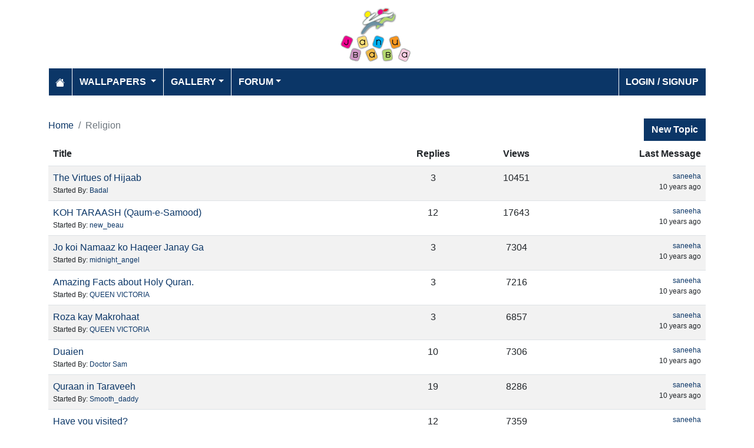

--- FILE ---
content_type: text/html; charset=utf-8
request_url: https://www.janubaba.com/forum/topics/12-Religion
body_size: 4840
content:
<!DOCTYPE html>
<html>
<head>
    <meta charset="utf-8" />
    <meta name="viewport" content="width=device-width, initial-scale=1.0" />
    <title>Religion | Janubaba Forum</title>
    <meta name="description" content="Entertainment and Information portal covering events and entertainment shows happening in Pakistan include photos, videos and wallpapers" />
    <meta name="keywords" content="wallpapers, pakistan, karachi, entertainment, directory, jobs, classifieds, buy n sell, online, model watch, galllery, bollywood, lollywood, hollywood, models" />
    
    
    
    
        <link rel="stylesheet" href="/lib/bootstrap/css/bootstrap.css" />
        <link rel="stylesheet" href="/css/site.css" />
        <link rel="stylesheet" href="/themes/Janubaba/site.css" />
    
    


    
    
</head>
<body>
    
<header>
    <div class="container mb-2">
        <div class="row my-2">
            <div class="col-12 text-center"><a href="/"><img src="/themes/janubaba/images/logo.png" class="img-fluidmy-3" width="150" height="100" alt="Logo" /></a></div>

        </div>

        <nav class="navbar navbar-dark navbar-expand-md">
            <button class="navbar-toggler" type="button" data-bs-toggle="collapse" data-bs-target="#navbarCollapse"
                    aria-controls="navbarCollapse" aria-expanded="false" aria-label="Toggle navigation">
                <span class="navbar-toggler-icon"></span>
            </button>
            <div class="collapse navbar-collapse" id="navbarCollapse">
                <ul class="navbar-nav me-auto">
                    <li class="nav-item">
                        <a class="nav-link" href="/">
                            <svg xmlns="http://www.w3.org/2000/svg" width="16" height="16" fill="currentColor" class="bi bi-house-fill" viewBox="0 0 16 16">
                                <path d="M8.707 1.5a1 1 0 0 0-1.414 0L.646 8.146a.5.5 0 0 0 .708.708L8 2.207l6.646 6.647a.5.5 0 0 0 .708-.708L13 5.793V2.5a.5.5 0 0 0-.5-.5h-1a.5.5 0 0 0-.5.5v1.293z"></path>
                                <path d="m8 3.293 6 6V13.5a1.5 1.5 0 0 1-1.5 1.5h-9A1.5 1.5 0 0 1 2 13.5V9.293z"></path>
                            </svg>
                        </a>
                    </li>
                    <li class="nav-item dropdown">
                        <a class="nav-link dropdown-toggle" href="/wallpapers" id="navbarDropdown" role="button"
                           data-bs-toggle="dropdown" aria-haspopup="true" aria-expanded="false">
                            Wallpapers
                        </a>
                        <ul class="dropdown-menu multi-column columns-2" aria-labelledby="navbarDropdown">
                            <li class="row">
                                    <div class="col-sm-6">
                                        <ul class="multi-column-dropdown">
                                                <li><a class="dropdown-item" href="/wallpapers/Aircrafts">Aircrafts</a></li>
                                                <li><a class="dropdown-item" href="/wallpapers/Wallpapers/All-Categories">All Categories</a></li>
                                                <li><a class="dropdown-item" href="/wallpapers/Animals">Animals</a></li>
                                                <li><a class="dropdown-item" href="/wallpapers/Bollywood">Bollywood</a></li>
                                                <li><a class="dropdown-item" href="/wallpapers/Cars">Cars</a></li>
                                                <li><a class="dropdown-item" href="/wallpapers/Cartoons">Cartoons</a></li>
                                                <li><a class="dropdown-item" href="/wallpapers/Couples">Couples</a></li>
                                                <li><a class="dropdown-item" href="/wallpapers/Digital-Art">Digital Art</a></li>
                                                <li><a class="dropdown-item" href="/wallpapers/Funny">Funny</a></li>
                                                <li><a class="dropdown-item" href="/wallpapers/Games">Games</a></li>
                                                <li><a class="dropdown-item" href="/wallpapers/Hollywood">Hollywood</a></li>
                                                <li><a class="dropdown-item" href="/wallpapers/Kids">Kids</a></li>
                                        </ul>
                                    </div>
                                    <div class="col-sm-6">
                                        <ul class="multi-column-dropdown">
                                                <li><a class="dropdown-item" href="/wallpapers/Landscapes">Landscapes</a></li>
                                                <li><a class="dropdown-item" href="/wallpapers/Lollywood">Lollywood</a></li>
                                                <li><a class="dropdown-item" href="/wallpapers/Misc">Misc</a></li>
                                                <li><a class="dropdown-item" href="/wallpapers/Models">Models</a></li>
                                                <li><a class="dropdown-item" href="/wallpapers/Movies">Movies</a></li>
                                                <li><a class="dropdown-item" href="/wallpapers/Personals">Personals</a></li>
                                                <li><a class="dropdown-item" href="/wallpapers/Poetic">Poetic</a></li>
                                                <li><a class="dropdown-item" href="/wallpapers/Ships">Ships</a></li>
                                                <li><a class="dropdown-item" href="/wallpapers/Special">Special</a></li>
                                                <li><a class="dropdown-item" href="/wallpapers/Sports">Sports</a></li>
                                                <li><a class="dropdown-item" href="/wallpapers/Wallpapers">Wallpapers</a></li>
                                        </ul>
                                    </div>
                            </li>
                        </ul>
                    </li>
                    <li class="nav-item dropdown">
                        <a class="nav-link dropdown-toggle" href="/gallery" id="navbarDropdown" role="button" data-bs-toggle="dropdown" aria-haspopup="true" aria-expanded="false">Gallery</a>
                        <ul class="dropdown-menu multi-column columns-2" aria-labelledby="navbarDropdown">
                            <li class="row">
                                    <div class="col-sm-6">
                                        <ul class="multi-column-dropdown">
                                                <li><a class="dropdown-item" href="/gallery/Bollywood">Bollywood</a></li>
                                                <li><a class="dropdown-item" href="/gallery/Hollywood">Hollywood</a></li>
                                                <li><a class="dropdown-item" href="/gallery/International">International</a></li>
                                        </ul>
                                    </div>
                                    <div class="col-sm-6">
                                        <ul class="multi-column-dropdown">
                                                <li><a class="dropdown-item" href="/gallery/Lollywood">Lollywood</a></li>
                                                <li><a class="dropdown-item" href="/gallery/Sports">Sports</a></li>
                                        </ul>
                                    </div>
                            </li>
                        </ul>
                    </li>
                    <li class="nav-item dropdown">
                        <a class="nav-link dropdown-toggle" href="/forum" id="navbarDropdown" role="button" data-bs-toggle="dropdown" aria-haspopup="true" aria-expanded="false">Forum</a>
                        <ul class="dropdown-menu multi-column columns-2" aria-labelledby="navbarDropdown" style="min-width: 500px;">
                            <li class="row">
                                    <div class="col-sm-6">
                                        <ul class="multi-column-dropdown">
                                                <li><a class="dropdown-item overflow-hidden" href="/forum/topics/7-Introductions">Introductions</a></li>
                                                <li><a class="dropdown-item overflow-hidden" href="/forum/topics/5-Freedom-of-Speech">Freedom of Speech</a></li>
                                                <li><a class="dropdown-item overflow-hidden" href="/forum/topics/12-Religion">Religion</a></li>
                                                <li><a class="dropdown-item overflow-hidden" href="/forum/topics/19-Songs-and-Lyrics-Talk">Songs and Lyrics Talk</a></li>
                                                <li><a class="dropdown-item overflow-hidden" href="/forum/topics/13-Professions-/-Education">Professions / Education</a></li>
                                                <li><a class="dropdown-item overflow-hidden" href="/forum/topics/8-Poetry-Cafe-URDU">Poetry Cafe (URDU)</a></li>
                                                <li><a class="dropdown-item overflow-hidden" href="/forum/topics/9-Sentiments">Sentiments</a></li>
                                                <li><a class="dropdown-item overflow-hidden" href="/forum/topics/4-Rendezvous-aka-Request-service-center-Help-Desk">Rendezvous (aka Request, service center, Help Desk)</a></li>
                                                <li><a class="dropdown-item overflow-hidden" href="/forum/topics/18-Teen-Talk">Teen Talk</a></li>
                                                <li><a class="dropdown-item overflow-hidden" href="/forum/topics/22-Idiotic-Topics-Trash-Bin">Idiotic Topics (Trash Bin) </a></li>
                                                <li><a class="dropdown-item overflow-hidden" href="/forum/topics/23-Poetry-Cafe-English">Poetry Cafe (English)</a></li>
                                                <li><a class="dropdown-item overflow-hidden" href="/forum/topics/25-JB-SOCIAL-CLUB">JB SOCIAL CLUB</a></li>
                                                <li><a class="dropdown-item overflow-hidden" href="/forum/topics/10-Love-and-Romance">Love and Romance</a></li>
                                        </ul>
                                    </div>
                                    <div class="col-sm-6">
                                        <ul class="multi-column-dropdown">
                                                <li><a class="dropdown-item overflow-hidden" href="/forum/topics/15-Serious-Corner">Serious Corner</a></li>
                                                <li><a class="dropdown-item overflow-hidden" href="/forum/topics/17-Road-Trips-/-OffRoad-/-Vacations">Road Trips / OffRoad / Vacations</a></li>
                                                <li><a class="dropdown-item overflow-hidden" href="/forum/topics/20-Sports-Talk">Sports Talk</a></li>
                                                <li><a class="dropdown-item overflow-hidden" href="/forum/topics/2-Bollywood">Bollywood</a></li>
                                                <li><a class="dropdown-item overflow-hidden" href="/forum/topics/26-Trash-Bin">Trash Bin</a></li>
                                                <li><a class="dropdown-item overflow-hidden" href="/forum/topics/11-ForeignWood">ForeignWood</a></li>
                                                <li><a class="dropdown-item overflow-hidden" href="/forum/topics/21-Cool/-Classic/-Amazing/-Artistic-Pictures">Cool/ Classic/ Amazing/ Artistic Pictures</a></li>
                                                <li><a class="dropdown-item overflow-hidden" href="/forum/topics/14-Gaming-Zone">Gaming Zone</a></li>
                                                <li><a class="dropdown-item overflow-hidden" href="/forum/topics/6-Funny-Phix-/JOKES/Topics-Box">Funny Phix!/JOKES/Topics Box</a></li>
                                                <li><a class="dropdown-item overflow-hidden" href="/forum/topics/1-Lollywood">Lollywood</a></li>
                                                <li><a class="dropdown-item overflow-hidden" href="/forum/topics/24-JB-IT-Solutions">JB IT Solutions</a></li>
                                                <li><a class="dropdown-item overflow-hidden" href="/forum/topics/3-Advertisment">Advertisment</a></li>
                                        </ul>
                                    </div>
                            </li>
                        </ul>
                    </li>

                </ul>
                <ul class="navbar-nav">
                        <li class="nav-item">
                            <a class="nav-link" aria-current="page" href="/account/login">Login / Signup</a>
                        </li>

                </ul>

            </div>
        </nav>
    </div>
</header>
    
<div class="container">
    <div class="row mt-4">
        <div class="col-sm-12 heading-h2">
            <h2></h2>
        </div>
        <div class="col-10">
                <nav aria-label="breadcrumb">
                    <ol class="breadcrumb">
                        <li class="breadcrumb-item"><a href="/forum">Home</a></li>
                        <li class="breadcrumb-item active" aria-current="page">Religion</li>
                    </ol>
                </nav>


        </div>
        <div class="col-2 text-end">
            <a class="btn btn-primary" href="/forum/new-topic?forumid=12">New Topic</a>
        </div>
        <div class="col-12">
                <table class="table table-striped">
                    <thead>
                        <tr>
                            <th scope="col">Title</th>
                            <th scope="col" class="text-center">Replies</th>
                            <th scope="col" class="text-center">Views</th>
                            <th scope="col" class="text-end">Last Message</th>
                        </tr>
                    </thead>
                    <tbody>
                            <tr>
                                <td>
                                    <div class="forum-title"><a href="/forum/topic/15130-The-Virtues-of-Hijaab">The Virtues of Hijaab</a></div>
                                    <div class="fs-7">Started By: <a href="/forum/profile/Badal" title="Topic Started By Badal">Badal</a></div>
                                </td>
                                <td class="text-center">3</td>
                                <td class="text-center">10451</td>
                                <td class="text-end fs-7">
                                    <div><a href="/forum/profile/saneeha">saneeha</a></div>
                                    <div class="" title="5/9/2005 5:38:50 PM">10 years ago</div>
                                </td>
                            </tr>
                            <tr>
                                <td>
                                    <div class="forum-title"><a href="/forum/topic/17206-KOH-TARAASH-Qaum-e-Samood">KOH TARAASH (Qaum-e-Samood)</a></div>
                                    <div class="fs-7">Started By: <a href="/forum/profile/new_beau" title="Topic Started By new_beau">new_beau</a></div>
                                </td>
                                <td class="text-center">12</td>
                                <td class="text-center">17643</td>
                                <td class="text-end fs-7">
                                    <div><a href="/forum/profile/saneeha">saneeha</a></div>
                                    <div class="" title="8/14/2005 10:36:00 PM">10 years ago</div>
                                </td>
                            </tr>
                            <tr>
                                <td>
                                    <div class="forum-title"><a href="/forum/topic/17472-Jo-koi-Namaaz-ko-Haqeer-Janay-Ga">Jo koi Namaaz ko Haqeer Janay Ga</a></div>
                                    <div class="fs-7">Started By: <a href="/forum/profile/midnight_angel" title="Topic Started By midnight_angel">midnight_angel</a></div>
                                </td>
                                <td class="text-center">3</td>
                                <td class="text-center">7304</td>
                                <td class="text-end fs-7">
                                    <div><a href="/forum/profile/saneeha">saneeha</a></div>
                                    <div class="" title="8/28/2005 11:58:26 AM">10 years ago</div>
                                </td>
                            </tr>
                            <tr>
                                <td>
                                    <div class="forum-title"><a href="/forum/topic/18043-Amazing-Facts-about-Holy-Quran">Amazing Facts about Holy Quran.</a></div>
                                    <div class="fs-7">Started By: <a href="/forum/profile/QUEEN VICTORIA" title="Topic Started By QUEEN VICTORIA">QUEEN VICTORIA</a></div>
                                </td>
                                <td class="text-center">3</td>
                                <td class="text-center">7216</td>
                                <td class="text-end fs-7">
                                    <div><a href="/forum/profile/saneeha">saneeha</a></div>
                                    <div class="" title="10/11/2005 7:21:57 PM">10 years ago</div>
                                </td>
                            </tr>
                            <tr>
                                <td>
                                    <div class="forum-title"><a href="/forum/topic/18041-Roza-kay-Makrohaat">Roza kay Makrohaat</a></div>
                                    <div class="fs-7">Started By: <a href="/forum/profile/QUEEN VICTORIA" title="Topic Started By QUEEN VICTORIA">QUEEN VICTORIA</a></div>
                                </td>
                                <td class="text-center">3</td>
                                <td class="text-center">6857</td>
                                <td class="text-end fs-7">
                                    <div><a href="/forum/profile/saneeha">saneeha</a></div>
                                    <div class="" title="10/11/2005 6:25:05 PM">10 years ago</div>
                                </td>
                            </tr>
                            <tr>
                                <td>
                                    <div class="forum-title"><a href="/forum/topic/18037-Duaien">Duaien</a></div>
                                    <div class="fs-7">Started By: <a href="/forum/profile/Doctor Sam" title="Topic Started By Doctor Sam">Doctor Sam</a></div>
                                </td>
                                <td class="text-center">10</td>
                                <td class="text-center">7306</td>
                                <td class="text-end fs-7">
                                    <div><a href="/forum/profile/saneeha">saneeha</a></div>
                                    <div class="" title="10/11/2005 12:01:36 PM">10 years ago</div>
                                </td>
                            </tr>
                            <tr>
                                <td>
                                    <div class="forum-title"><a href="/forum/topic/17965-Quraan-in-Taraveeh">Quraan in Taraveeh</a></div>
                                    <div class="fs-7">Started By: <a href="/forum/profile/Smooth_daddy" title="Topic Started By Smooth_daddy">Smooth_daddy</a></div>
                                </td>
                                <td class="text-center">19</td>
                                <td class="text-center">8286</td>
                                <td class="text-end fs-7">
                                    <div><a href="/forum/profile/saneeha">saneeha</a></div>
                                    <div class="" title="10/5/2005 9:48:42 PM">10 years ago</div>
                                </td>
                            </tr>
                            <tr>
                                <td>
                                    <div class="forum-title"><a href="/forum/topic/20604-Have-you-visited">Have you visited?</a></div>
                                    <div class="fs-7">Started By: <a href="/forum/profile/London_Girl" title="Topic Started By London_Girl">London_Girl</a></div>
                                </td>
                                <td class="text-center">12</td>
                                <td class="text-center">7359</td>
                                <td class="text-end fs-7">
                                    <div><a href="/forum/profile/saneeha">saneeha</a></div>
                                    <div class="" title="2/22/2006 7:19:35 PM">10 years ago</div>
                                </td>
                            </tr>
                            <tr>
                                <td>
                                    <div class="forum-title"><a href="/forum/topic/20905-Jannat-ka-Hussool">Jannat ka Hussool ??</a></div>
                                    <div class="fs-7">Started By: <a href="/forum/profile/new_beau" title="Topic Started By new_beau">new_beau</a></div>
                                </td>
                                <td class="text-center">1</td>
                                <td class="text-center">6643</td>
                                <td class="text-end fs-7">
                                    <div><a href="/forum/profile/saneeha">saneeha</a></div>
                                    <div class="" title="3/14/2006 12:23:15 AM">10 years ago</div>
                                </td>
                            </tr>
                            <tr>
                                <td>
                                    <div class="forum-title"><a href="/forum/topic/22104-SAHI-GHUSSAL">SAHI GHUSSAL</a></div>
                                    <div class="fs-7">Started By: <a href="/forum/profile/javad" title="Topic Started By javad">javad</a></div>
                                </td>
                                <td class="text-center">4</td>
                                <td class="text-center">6783</td>
                                <td class="text-end fs-7">
                                    <div><a href="/forum/profile/saneeha">saneeha</a></div>
                                    <div class="" title="5/23/2006 10:02:58 PM">10 years ago</div>
                                </td>
                            </tr>
                            <tr>
                                <td>
                                    <div class="forum-title"><a href="/forum/topic/22595-25-Duas-from-the-Holy-Quran">25 Duas from the Holy Quran</a></div>
                                    <div class="fs-7">Started By: <a href="/forum/profile/paki_fan" title="Topic Started By paki_fan">paki_fan</a></div>
                                </td>
                                <td class="text-center">2</td>
                                <td class="text-center">6695</td>
                                <td class="text-end fs-7">
                                    <div><a href="/forum/profile/saneeha">saneeha</a></div>
                                    <div class="" title="6/19/2006 3:40:29 AM">10 years ago</div>
                                </td>
                            </tr>
                            <tr>
                                <td>
                                    <div class="forum-title"><a href="/forum/topic/22552-Nabi-Karim-P-B-U-H-sayings">Nabi Karim (P.B.U.H) sayings</a></div>
                                    <div class="fs-7">Started By: <a href="/forum/profile/veer_zaara" title="Topic Started By veer_zaara">veer_zaara</a></div>
                                </td>
                                <td class="text-center">5</td>
                                <td class="text-center">7239</td>
                                <td class="text-end fs-7">
                                    <div><a href="/forum/profile/saneeha">saneeha</a></div>
                                    <div class="" title="6/17/2006 6:38:50 AM">10 years ago</div>
                                </td>
                            </tr>
                            <tr>
                                <td>
                                    <div class="forum-title"><a href="/forum/topic/23360-Bounties-of-Jannat">Bounties of Jannat!</a></div>
                                    <div class="fs-7">Started By: <a href="/forum/profile/friend_16" title="Topic Started By friend_16">friend_16</a></div>
                                </td>
                                <td class="text-center">3</td>
                                <td class="text-center">7470</td>
                                <td class="text-end fs-7">
                                    <div><a href="/forum/profile/saneeha">saneeha</a></div>
                                    <div class="" title="8/18/2006 11:11:37 PM">10 years ago</div>
                                </td>
                            </tr>
                            <tr>
                                <td>
                                    <div class="forum-title"><a href="/forum/topic/23813-Sehri-ki-Barkat">Sehri ki Barkat</a></div>
                                    <div class="fs-7">Started By: <a href="/forum/profile/new_beau" title="Topic Started By new_beau">new_beau</a></div>
                                </td>
                                <td class="text-center">3</td>
                                <td class="text-center">8188</td>
                                <td class="text-end fs-7">
                                    <div><a href="/forum/profile/saneeha">saneeha</a></div>
                                    <div class="" title="9/24/2006 9:40:09 AM">10 years ago</div>
                                </td>
                            </tr>
                            <tr>
                                <td>
                                    <div class="forum-title"><a href="/forum/topic/24157-Mother">Mother</a></div>
                                    <div class="fs-7">Started By: <a href="/forum/profile/Rafia" title="Topic Started By Rafia">Rafia</a></div>
                                </td>
                                <td class="text-center">16</td>
                                <td class="text-center">9541</td>
                                <td class="text-end fs-7">
                                    <div><a href="/forum/profile/saneeha">saneeha</a></div>
                                    <div class="" title="10/19/2006 2:36:37 PM">10 years ago</div>
                                </td>
                            </tr>
                            <tr>
                                <td>
                                    <div class="forum-title"><a href="/forum/topic/27984-haqeeqat-e-mairaaj">haqeeqat e mairaaj</a></div>
                                    <div class="fs-7">Started By: <a href="/forum/profile/QUEEN VICTORIA" title="Topic Started By QUEEN VICTORIA">QUEEN VICTORIA</a></div>
                                </td>
                                <td class="text-center">4</td>
                                <td class="text-center">6906</td>
                                <td class="text-end fs-7">
                                    <div><a href="/forum/profile/saneeha">saneeha</a></div>
                                    <div class="" title="7/25/2007 9:57:03 PM">10 years ago</div>
                                </td>
                            </tr>
                            <tr>
                                <td>
                                    <div class="forum-title"><a href="/forum/topic/28286-MAH-E-SHABAAN">MAH E SHABAAN</a></div>
                                    <div class="fs-7">Started By: <a href="/forum/profile/QUEEN VICTORIA" title="Topic Started By QUEEN VICTORIA">QUEEN VICTORIA</a></div>
                                </td>
                                <td class="text-center">3</td>
                                <td class="text-center">6465</td>
                                <td class="text-end fs-7">
                                    <div><a href="/forum/profile/saneeha">saneeha</a></div>
                                    <div class="" title="8/15/2007 10:40:28 PM">10 years ago</div>
                                </td>
                            </tr>
                            <tr>
                                <td>
                                    <div class="forum-title"><a href="/forum/topic/29331-Beautiful-Naat-s">Beautiful Naat&#x2019;s...</a></div>
                                    <div class="fs-7">Started By: <a href="/forum/profile/Bazigaar" title="Topic Started By Bazigaar">Bazigaar</a></div>
                                </td>
                                <td class="text-center">13</td>
                                <td class="text-center">7394</td>
                                <td class="text-end fs-7">
                                    <div><a href="/forum/profile/saneeha">saneeha</a></div>
                                    <div class="" title="11/4/2007 11:01:34 AM">10 years ago</div>
                                </td>
                            </tr>
                            <tr>
                                <td>
                                    <div class="forum-title"><a href="/forum/topic/29773-bismillah-or-786">bismillah or 786</a></div>
                                    <div class="fs-7">Started By: <a href="/forum/profile/QUEEN VICTORIA" title="Topic Started By QUEEN VICTORIA">QUEEN VICTORIA</a></div>
                                </td>
                                <td class="text-center">2</td>
                                <td class="text-center">6655</td>
                                <td class="text-end fs-7">
                                    <div><a href="/forum/profile/saneeha">saneeha</a></div>
                                    <div class="" title="12/8/2007 10:25:21 PM">10 years ago</div>
                                </td>
                            </tr>
                            <tr>
                                <td>
                                    <div class="forum-title"><a href="/forum/topic/30168-so-much-difference">so much difference</a></div>
                                    <div class="fs-7">Started By: <a href="/forum/profile/sun_shine" title="Topic Started By sun_shine">sun_shine</a></div>
                                </td>
                                <td class="text-center">8</td>
                                <td class="text-center">6890</td>
                                <td class="text-end fs-7">
                                    <div><a href="/forum/profile/saneeha">saneeha</a></div>
                                    <div class="" title="1/7/2008 9:35:06 AM">10 years ago</div>
                                </td>
                            </tr>
                            <tr>
                                <td>
                                    <div class="forum-title"><a href="/forum/topic/31012-Aqwal">Aqwal</a></div>
                                    <div class="fs-7">Started By: <a href="/forum/profile/ONLYARBAB" title="Topic Started By ONLYARBAB">ONLYARBAB</a></div>
                                </td>
                                <td class="text-center">3</td>
                                <td class="text-center">6963</td>
                                <td class="text-end fs-7">
                                    <div><a href="/forum/profile/saneeha">saneeha</a></div>
                                    <div class="" title="3/4/2008 9:11:00 PM">10 years ago</div>
                                </td>
                            </tr>
                            <tr>
                                <td>
                                    <div class="forum-title"><a href="/forum/topic/31047-Importance-of-Salaam">Importance of Salaam</a></div>
                                    <div class="fs-7">Started By: <a href="/forum/profile/sun_shine" title="Topic Started By sun_shine">sun_shine</a></div>
                                </td>
                                <td class="text-center">4</td>
                                <td class="text-center">7117</td>
                                <td class="text-end fs-7">
                                    <div><a href="/forum/profile/saneeha">saneeha</a></div>
                                    <div class="" title="3/7/2008 8:34:36 AM">10 years ago</div>
                                </td>
                            </tr>
                            <tr>
                                <td>
                                    <div class="forum-title"><a href="/forum/topic/30863-Quran-Pak">Quran Pak</a></div>
                                    <div class="fs-7">Started By: <a href="/forum/profile/Rapunzel" title="Topic Started By Rapunzel">Rapunzel</a></div>
                                </td>
                                <td class="text-center">11</td>
                                <td class="text-center">15637</td>
                                <td class="text-end fs-7">
                                    <div><a href="/forum/profile/saneeha">saneeha</a></div>
                                    <div class="" title="2/23/2008 1:54:18 PM">10 years ago</div>
                                </td>
                            </tr>
                            <tr>
                                <td>
                                    <div class="forum-title"><a href="/forum/topic/31395-Jannat-ul-firdos">Jannat ul-firdos</a></div>
                                    <div class="fs-7">Started By: <a href="/forum/profile/sun_shine" title="Topic Started By sun_shine">sun_shine</a></div>
                                </td>
                                <td class="text-center">5</td>
                                <td class="text-center">7191</td>
                                <td class="text-end fs-7">
                                    <div><a href="/forum/profile/saneeha">saneeha</a></div>
                                    <div class="" title="4/5/2008 8:51:36 AM">10 years ago</div>
                                </td>
                            </tr>
                            <tr>
                                <td>
                                    <div class="forum-title"><a href="/forum/topic/31923-Ek-Achi-baat">Ek Achi baat</a></div>
                                    <div class="fs-7">Started By: <a href="/forum/profile/SupidGuy" title="Topic Started By SupidGuy">SupidGuy</a></div>
                                </td>
                                <td class="text-center">4</td>
                                <td class="text-center">6860</td>
                                <td class="text-end fs-7">
                                    <div><a href="/forum/profile/saneeha">saneeha</a></div>
                                    <div class="" title="5/15/2008 4:42:18 PM">10 years ago</div>
                                </td>
                            </tr>
                            <tr>
                                <td>
                                    <div class="forum-title"><a href="/forum/topic/31994-The-Five-Pillars-of-Islam">The Five Pillars of Islam</a></div>
                                    <div class="fs-7">Started By: <a href="/forum/profile/Rapunzel" title="Topic Started By Rapunzel">Rapunzel</a></div>
                                </td>
                                <td class="text-center">3</td>
                                <td class="text-center">7099</td>
                                <td class="text-end fs-7">
                                    <div><a href="/forum/profile/saneeha">saneeha</a></div>
                                    <div class="" title="5/21/2008 7:37:38 PM">10 years ago</div>
                                </td>
                            </tr>
                            <tr>
                                <td>
                                    <div class="forum-title"><a href="/forum/topic/32284-MY-HIJAB">MY HIJAB</a></div>
                                    <div class="fs-7">Started By: <a href="/forum/profile/Rapunzel" title="Topic Started By Rapunzel">Rapunzel</a></div>
                                </td>
                                <td class="text-center">8</td>
                                <td class="text-center">6925</td>
                                <td class="text-end fs-7">
                                    <div><a href="/forum/profile/saneeha">saneeha</a></div>
                                    <div class="" title="6/17/2008 7:20:38 PM">10 years ago</div>
                                </td>
                            </tr>
                            <tr>
                                <td>
                                    <div class="forum-title"><a href="/forum/topic/32479-Some-True-Lines">Some True Lines...!</a></div>
                                    <div class="fs-7">Started By: <a href="/forum/profile/sun_shine" title="Topic Started By sun_shine">sun_shine</a></div>
                                </td>
                                <td class="text-center">4</td>
                                <td class="text-center">6831</td>
                                <td class="text-end fs-7">
                                    <div><a href="/forum/profile/saneeha">saneeha</a></div>
                                    <div class="" title="7/1/2008 5:45:53 PM">10 years ago</div>
                                </td>
                            </tr>
                            <tr>
                                <td>
                                    <div class="forum-title"><a href="/forum/topic/35712-Promises-Promises">Promises, Promises... ***</a></div>
                                    <div class="fs-7">Started By: <a href="/forum/profile/sun_shine" title="Topic Started By sun_shine">sun_shine</a></div>
                                </td>
                                <td class="text-center">3</td>
                                <td class="text-center">7364</td>
                                <td class="text-end fs-7">
                                    <div><a href="/forum/profile/saneeha">saneeha</a></div>
                                    <div class="" title="5/8/2009 1:18:24 AM">10 years ago</div>
                                </td>
                            </tr>
                            <tr>
                                <td>
                                    <div class="forum-title"><a href="/forum/topic/31465-Hadith-of-the-Day">Hadith of the Day</a></div>
                                    <div class="fs-7">Started By: <a href="/forum/profile/sun_shine" title="Topic Started By sun_shine">sun_shine</a></div>
                                </td>
                                <td class="text-center">181</td>
                                <td class="text-center">44538</td>
                                <td class="text-end fs-7">
                                    <div><a href="/forum/profile/saneeha">saneeha</a></div>
                                    <div class="" title="4/11/2008 9:03:31 AM">10 years ago</div>
                                </td>
                            </tr>


                    </tbody>
                </table>
                <div class="row">
                    <div class="col-12">
                        <nav><ul class="pagination justify-content-center">
<li class="page-item active"><a class="page-link" href="/forum/topics/12-Religion/pg-1">1</a></li>
<li class="page-item"><a class="page-link" href="/forum/topics/12-Religion/pg-2">2</a></li>
<li class="page-item"><a class="page-link" href="/forum/topics/12-Religion/pg-3">3</a></li>
<li class="page-item"><a class="page-link" href="/forum/topics/12-Religion/pg-4">4</a></li>
<li class="page-item"><a class="page-link" href="/forum/topics/12-Religion/pg-5">5</a></li>
<li class="page-item"><a class="page-link" href="/forum/topics/12-Religion/pg-6">6</a></li>
<li class="page-item"><a class="page-link" href="/forum/topics/12-Religion/pg-7">7</a></li>
<li class="page-item"><a class="page-link" href="/forum/topics/12-Religion/pg-8">8</a></li>
<li class="page-item"><a class="page-link" href="/forum/topics/12-Religion/pg-9">9</a></li>
<li class="page-item"><a class="page-link" href="/forum/topics/12-Religion/pg-10">10</a></li>
<li class="page-item"><a class="page-link" href="/forum/topics/12-Religion/pg-2">Next</a></li>
<li class="page-item"><a class="page-link" href="/forum/topics/12-Religion/pg-38">Last</a></li>
</ul></nav>

                    </div>
                </div>

        </div>

    </div>
</div>
    <footer>

    <div class="bg-dark1 py-2">
        <div class="container">
            <div class="d-flex justify-content-between align-items-center">
                <div> Copyright © 2026 Janubaba.com. All rights reserved.</div>
                <div>
                        <a href="/contactus">Contact Us</a>



                </div>
            </div>

        </div>

    </div>

</footer>
    
    
        <script src="/lib/bootstrap/js/bootstrap.bundle.js"></script>
        <script src="/lib/vanilla-lazyload/dist/lazyload.js"></script>
        <script src="/js/site.js"></script>
    
    

        

    <!-- Default Statcounter code for Janubaba.com
http://www.janubaba.com -->
<script type="text/javascript">
var sc_project=10501299; 
var sc_invisible=1; 
var sc_security="dad8c239"; 
</script>
<script type="text/javascript"
src="https://www.statcounter.com/counter/counter.js"
async></script>
<noscript><div class="statcounter"><a title="real time web
analytics" href="https://statcounter.com/"
target="_blank"><img class="statcounter"
src="https://c.statcounter.com/10501299/0/dad8c239/1/"
alt="real time web analytics"
referrerPolicy="no-referrer-when-downgrade"></a></div></noscript>
<!-- End of Statcounter Code -->
    <div class="overlayLoader"></div>
    <div id="ajaxResult"></div>
        
<script defer src="https://static.cloudflareinsights.com/beacon.min.js/vcd15cbe7772f49c399c6a5babf22c1241717689176015" integrity="sha512-ZpsOmlRQV6y907TI0dKBHq9Md29nnaEIPlkf84rnaERnq6zvWvPUqr2ft8M1aS28oN72PdrCzSjY4U6VaAw1EQ==" data-cf-beacon='{"version":"2024.11.0","token":"d98ecd330dc34a83a222968e2d3361e9","r":1,"server_timing":{"name":{"cfCacheStatus":true,"cfEdge":true,"cfExtPri":true,"cfL4":true,"cfOrigin":true,"cfSpeedBrain":true},"location_startswith":null}}' crossorigin="anonymous"></script>
</body>
</html>